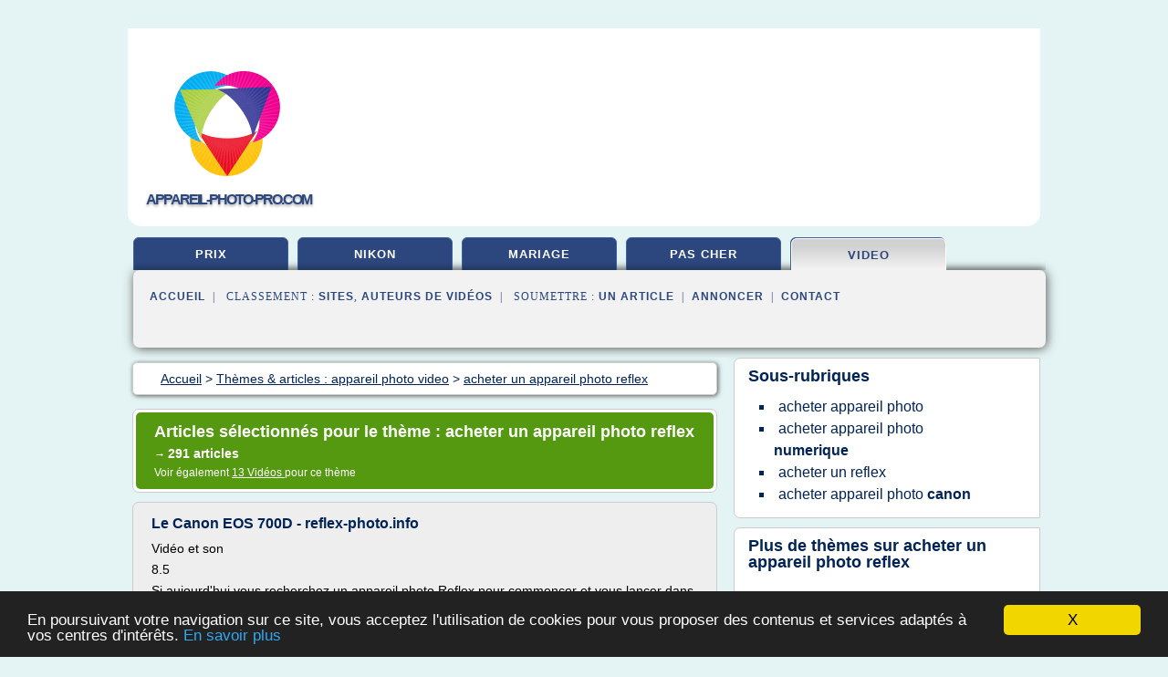

--- FILE ---
content_type: text/html; charset=UTF-8
request_url: https://www.appareil-photo-pro.com/app/c,k/bloglist/acheter+un+appareil+photo+reflex,3
body_size: 80871
content:
<html><head><title>acheter un appareil photo reflex :
              Le Canon EOS 700D - reflex-photo.info
                (article) 
              </title><meta http-equiv="content-type" content="text/html; charset=utf-8"/><meta name="description" content="Sites sur acheter un appareil photo reflex: ; "/><meta name="keywords" content="appareil photo video, acheter un appareil photo reflex, vid&#xE9;os, article, videos, articles, video, vid&#xE9;o"/><meta content="General" name="rating"/><link href="/taggup/css/style,v2.css" rel="stylesheet" type="text/css"/><link href="/taggup/css/fluid_grid.css" rel="stylesheet" type="text/css"/><link href="/taggup/css/glow-tabs/tabs.css" rel="stylesheet" type="text/css"/><script type="text/javascript" src="/taggup//js/taggup.js"><!--NOT EMPTY--></script><script src="/taggup/domains/common/jquery/js/jquery-1.7.1.min.js"><!--NOT EMPTY--></script><script src="/taggup/domains/common/jquery/js/jquery-ui-1.8.17.custom.min.js"><!--NOT EMPTY--></script><link href="/taggup/domains/common/jquery/css/ui-lightness/jquery-ui-1.8.17.custom.css" media="all" type="text/css" rel="stylesheet"/><script type="text/javascript" src="/taggup/domains/common/windows_js_1.3/javascripts/prototype.js"><!--NOT EMPTY--></script><script type="text/javascript" src="/taggup/domains/common/windows_js_1.3/javascripts/window.js"><!--NOT EMPTY--></script><script type="text/javascript" src="/taggup/domains/common/windows_js_1.3/javascripts/effects.js"><!--NOT EMPTY--></script><script type="text/javascript" src="/taggup/domains/common/windows_js_1.3/javascripts/window_ext.js"><!--NOT EMPTY--></script><link href="/taggup/domains/common/windows_js_1.3/themes/default.css" rel="stylesheet" type="text/css"/><script type="text/javascript">var switchTo5x=true;</script>
<script type="text/javascript" src="https://w.sharethis.com/button/buttons.js"></script>
<script type="text/javascript" src="https://s.sharethis.com/loader.js"></script>

<script type="text/javascript">

   jQuery.noConflict();

   jQuery(document).ready(function(){
     jQuery("a.ext").click(function(){ 
        var url = this.href;

        jQuery.ajax({
        async: false,
        type: "GET",
        url: "/logger", 
        data: {
                sid: Math.random(), 
                clicked: url,
		source: window.location.href
        },
        contentType: "application/x-www-form-urlencoded; charset=UTF-8",
        cache: false
        });
        return true; 
    });
  });

  </script><meta name="viewport" content="width=device-width, initial-scale=1"/><script async="" src="//pagead2.googlesyndication.com/pagead/js/adsbygoogle.js"><!--NOT EMPTY--></script><script>
	  (adsbygoogle = window.adsbygoogle || []).push({
	    google_ad_client: "ca-pub-0960210551554417",
	    enable_page_level_ads: true
	  });
	</script></head><body id="top"><script type="text/javascript">
  window.google_analytics_uacct = "UA-1031560-1"
</script>
<center><div id="fixed_header"><div id="fixed_header_logo"><a href="/"><img border="0" src="/logo.png"/></a></div><div id="fixed_header_menu" style="padding-right: 30px"><a onclick="Element.show('navigation_menu'); Element.hide('show_menu');Element.show('hide_menu');" id="show_menu" style="cursor: pointer">Menu</a><a onclick="Element.hide('navigation_menu'); Element.hide('hide_menu');Element.show('show_menu');" id="hide_menu" style="cursor: pointer">Fermer Menu</a></div></div><script type="text/javascript">
    Element.hide('hide_menu');
  </script><div id="fixed_header_mobile"><div id="fixed_header_logo"><a href="/"><img border="0" src="/logo.png"/></a></div><div id="fixed_header_menu" style="padding-right: 30px"><a onclick="Element.show('navigation_menu'); Element.hide('show_mobile_menu');Element.show('hide_mobile_menu');" id="show_mobile_menu" style="cursor: pointer">Menu</a><a onclick="Element.hide('navigation_menu'); Element.hide('hide_mobile_menu');Element.show('show_mobile_menu');" id="hide_mobile_menu" style="cursor: pointer">Fermer Menu</a></div></div><script type="text/javascript">
    Element.hide('hide_mobile_menu');
  </script><script type="text/javascript"><!--
     if(jQuery(window).outerWidth() > 768){
       jQuery("#fixed_header").hide();
     }

     jQuery(window).resize(function () {
        jQuery("#navigation_menu").hide();
        jQuery("#hide_mobile_menu").hide();
        jQuery("#show_mobile_menu").show();
        jQuery("#hide_menu").hide();
        jQuery("#show_menu").show();
        if (jQuery(this).scrollTop() > 80) {
           jQuery("#fixed_header").show();
        } else {
           jQuery("#fixed_header").hide();
        }
     });


     jQuery(window).scroll(function () { 
	jQuery("#navigation_menu").hide();
	jQuery("#hide_mobile_menu").hide();
	jQuery("#show_mobile_menu").show();
	jQuery("#hide_menu").hide();
	jQuery("#show_menu").show();

	if (jQuery(this).scrollTop() > 80) {
           jQuery("#fixed_header").show();
	} else {
	   jQuery("#fixed_header").hide();
	}
     });

      --></script><div id="container"><!--header-top--><div class="logo_container"><table cellspacing="0" cellpadding="10" border="0"><tr><td align="center">      <a href="/">
        <img border="0" src="/logo.png"/>
      </a>
      <div class="logo"><a>appareil-photo-pro.com</a></div>

</td><td><div class="header_banner_ad"><script async src="//pagead2.googlesyndication.com/pagead/js/adsbygoogle.js"></script>
<!-- responsive-text-display -->
<ins class="adsbygoogle"
     style="display:block"
     data-ad-client="ca-pub-0960210551554417"
     data-ad-slot="9996705600"
     data-ad-format="auto"
     data-full-width-responsive="true"></ins>
<script>
(adsbygoogle = window.adsbygoogle || []).push({});
</script>

</div></td></tr></table></div><div id="navigation_menu"><ul><li><a href="/index.html">Accueil</a></li><li><a href="/index.html"> Appareil Photo Prix</a></li><li><a href="/app/2/appareil+photo+nikon.html"> Appareil Photo Nikon</a></li><li><a href="/app/3/photo+mariage.html"> Photo Mariage</a></li><li><a href="/app/4/appareil+photo+pas+cher.html"> Appareil Photo Pas Cher</a></li><li><a href="/app/5/appareil+photo+video.html" id="current" class="selected"> Appareil Photo Video</a></li><li><a href="/app/top/blogs/0">Classement de Sites</a></li><li><a href="/app/top/producers/0">Classement Auteurs de Vid&#xE9;os</a></li><li><a rel="nofollow" href="/submit.php">
        Soumettre 
      un article</a></li><li><a rel="nofollow" href="/advertise.php">Annoncer</a></li><li><a rel="nofollow" href="/contact.php">Contact</a></li></ul></div><script type="text/javascript">
             Element.hide('navigation_menu');
           </script><div id="header"><ul id="navigation"><li><a href="/index.html">prix</a></li><li><a href="/app/2/appareil+photo+nikon.html">nikon</a></li><li><a href="/app/3/photo+mariage.html">mariage</a></li><li><a href="/app/4/appareil+photo+pas+cher.html">pas cher</a></li><li id="current" class="selected"><a href="/app/5/appareil+photo+video.html">video</a></li><li class="shadow"/></ul><div id="subnavigation"><span>&#xA0;&#xA0;</span><a href="/index.html">Accueil</a><span>&#xA0;&#xA0;|&#xA0;&#xA0; 
        Classement :
      </span><a href="/app/top/blogs/0">Sites</a><span>, </span><a href="/app/top/producers/0">Auteurs de Vid&#xE9;os</a><span>&#xA0;&#xA0;|&#xA0;&#xA0; 
        Soumettre :
      </span><a rel="nofollow" href="/submit.php">un article</a><span>&#xA0;&#xA0;|&#xA0;&#xA0;</span><a rel="nofollow" href="/advertise.php">Annoncer</a><span>&#xA0;&#xA0;|&#xA0;&#xA0;</span><a rel="nofollow" href="/contact.php">Contact</a><div id="header_ad"><script type="text/javascript"><!--
        google_ad_client = "pub-0960210551554417";
        /* 728x15, created 3/31/11 */
        google_ad_slot = "0839699374";
        google_ad_width = 728;
        google_ad_height = 15;
        //-->
        </script>
        <script type="text/javascript"
        src="https://pagead2.googlesyndication.com/pagead/show_ads.js">
          <!--NOT EMPTY-->
        </script>
</div></div></div><div id="content"><div id="path"><ol vocab="http://schema.org/" typeof="BreadcrumbList" id="path_BreadcrumbList"><li property="itemListElement" typeof="ListItem"><a property="item" typeof="WebPage" href="/index.html"><span property="name">Accueil</span></a><meta property="position" content="1"/></li><li><span> &gt; </span></li><li property="itemListElement" typeof="ListItem"><a class="selected" property="item" typeof="WebPage" href="/app/5/appareil+photo+video.html"><span property="name">Th&#xE8;mes &amp; articles :
                            appareil photo video</span></a><meta property="position" content="2"/></li><li><span> &gt; </span></li><li property="itemListElement" typeof="ListItem"><a href="/app/c,k/bloglist/acheter+un+appareil+photo+reflex,0" typeof="WebPage" property="item"><span property="name">acheter un appareil photo reflex</span></a><meta property="position" content="3"/></li></ol></div><div id="main_content"><div class="pagination"><div class="pagination_inner"><p class="hilite">
        Articles s&#xE9;lectionn&#xE9;s pour le th&#xE8;me : 
      acheter un appareil photo reflex</p><p> 
		      &#x2192; <span class="bold">291
        articles 
      </span></p><p>
         Voir &#xE9;galement
      <a href="/app/c,k/videolist/acheter+un+appareil+photo+reflex,0">13 
        Vid&#xE9;os
      </a>
        pour ce th&#xE8;me
      </p></div></div><div id="itemList"><div class="evenItem"><h1>Le Canon EOS 700D - reflex-photo.info</h1><p>Vid&#xE9;o et son</p><p>8.5</p><p>Si aujourd'hui vous recherchez un appareil photo Reflex pour commencer et vous lancer dans la photographie, ou simplement avoir un bon appareil pour les photos de vacances, de famille, etc... alors le&#xA0;Canon EOS 700D est sans aucun doute le mod&#xE8;le qui vous conviendra. Comme le mod&#xE8;le EOS 750D , qui reste malgr&#xE9; tout plus avanc&#xE9;, celui-ci a &#xE9;t&#xE9; con&#xE7;u pour les amateurs et...<read_more/></p><p><a target="_blank" href="/app/blog/reflex-photo.info/0#http://reflex-photo.info/canon-eos-700d/" class="ext" rel="nofollow">
        Lire la suite
      <img class="icon" border="0" src="/taggup/domains/common/ext_arrow.png"/></a></p><p><br/><span class="property">
        Site :
      </span><a href="/app/blog/reflex-photo.info/0">http://reflex-photo.info</a></p><div class="tag_ad">

<style type="text/css">
@media (min-width: 769px) {
div.tag_ad_1_desktop {  }
div.tag_ad_1_mobile { display: none }
}

@media (max-width: 768px) {
div.tag_ad_1_mobile {  }
div.tag_ad_1_desktop { display: none }
}

</style>

<div class="tag_ad_1_desktop">

<script type="text/javascript"><!--
        google_ad_client = "pub-0960210551554417";
        /* 468x15, created 3/31/11 */
        google_ad_slot = "8030561878";
        google_ad_width = 468;
        google_ad_height = 15;
        //-->
        </script>
        <script type="text/javascript"
        src="https://pagead2.googlesyndication.com/pagead/show_ads.js">
          <!--NOT EMPTY-->
        </script>

</div>


<div class="tag_ad_1_mobile">

<script async src="//pagead2.googlesyndication.com/pagead/js/adsbygoogle.js"></script>
<!-- responsive-text-display -->
<ins class="adsbygoogle"
     style="display:block"
     data-ad-client="ca-pub-0960210551554417"
     data-ad-slot="9996705600"
     data-ad-format="auto"></ins>
<script>
(adsbygoogle = window.adsbygoogle || []).push({});
</script>

</div>
</div></div><div class="oddItem"><h2>Comment choisir un appareil photo - clubic.com</h2><p>le jeudi 07 janvier 2010</p><p>Comment choisir un appareil photo ?</p><p>Commenter (0) Partager Tweeter</p><p>Trouver l' appareil photo id&#xE9;al dans la jungle du num&#xE9;rique n'est pas une mince affaire. Nous vous d&#xE9;taillons donc dans ce guide les principales caract&#xE9;ristiques techniques, leurs r&#xE9;percussions dans la pratique, le tout selon diff&#xE9;rents profils d'utilisation. La photo n'aura plus de secret pour vous...<read_more/></p><p><a target="_blank" href="/app/blog/www.clubic.com/0#http://www.clubic.com/photo/appareils-photo/article-323646-1-comment-choisir-appareil-photo.html" class="ext" rel="nofollow">
        Lire la suite
      <img class="icon" border="0" src="/taggup/domains/common/ext_arrow.png"/></a></p><p><br/><span class="property">
        Site :
      </span><a href="/app/blog/www.clubic.com/0">http://www.clubic.com</a></p><div class="tag_ad">

<style type="text/css">
@media (min-width: 769px) {
div.tag_ad_2_desktop {  }
div.tag_ad_2_mobile { display: none }
}

@media (max-width: 768px) {
div.tag_ad_2_mobile {  }
div.tag_ad_2_desktop { display: none }
}

</style>

<div class="tag_ad_2_desktop">

<script type="text/javascript"><!--
        google_ad_client = "pub-0960210551554417";
        /* 468x15, created 3/31/11 */
        google_ad_slot = "8030561878";
        google_ad_width = 468;
        google_ad_height = 15;
        //-->
        </script>
        <script type="text/javascript"
        src="https://pagead2.googlesyndication.com/pagead/show_ads.js">
          <!--NOT EMPTY-->
        </script>

</div>


<div class="tag_ad_2_mobile">

<script async src="//pagead2.googlesyndication.com/pagead/js/adsbygoogle.js"></script>
<!-- responsive-text-display -->
<ins class="adsbygoogle"
     style="display:block"
     data-ad-client="ca-pub-0960210551554417"
     data-ad-slot="9996705600"
     data-ad-format="auto"></ins>
<script>
(adsbygoogle = window.adsbygoogle || []).push({});
</script>

</div>
</div></div><div class="evenItem"><h2>Appareil photo reflex NIKON D3100 Pixmania - YouTube</h2><p>Acheter: http://www.pixmania.com/fr/fr/6864196...</p><p>La photo reflex devient ludique avec le D3100 de Nikon. Ce reflex grand public se manipule avec une grande facilit&#xE9;. Le D3100  dispose d'un mode Guide pour vous conseiller pas &#xE0; pas dans la mise au point et la r&#xE9;alisation de clich&#xE9;s.</p><p>Le D3100 est &#xE9;quip&#xE9; d'un puissant capteur CMOS effectif &#xE0; 14,2 m&#xE9;gapixels. Accompagn&#xE9;...<read_more/></p><p><a target="_blank" href="/app/blog/www.youtube.com/0#https://www.youtube.com/watch?v=Z5zoV2qH8GA" class="ext" rel="nofollow">
        Lire la suite
      <img class="icon" border="0" src="/taggup/domains/common/ext_arrow.png"/></a></p><p><br/><span class="property">
        Site :
      </span><a href="/app/blog/www.youtube.com/0">youtube.com</a></p><p><span class="property">
        Th&#xE8;mes li&#xE9;s 
      : </span><a href="/app/c,k/bloglist/appareil+photo+reflex+nikon+d3100,0" style="font-size: &#10;      12px&#10;    ;">appareil photo reflex nikon d3100</a> /
         <a href="/app/c,k/bloglist/acheter+appareil+photo+nikon+reflex,0" style="font-size: &#10;      14px&#10;    ;">acheter appareil photo nikon reflex</a> /
         <a href="/app/c,k/bloglist/appareil+photo+nikon+compact+reflex,0" style="font-size: &#10;      16px&#10;    ;">appareil photo nikon compact reflex</a> /
         <a href="/app/c,k/bloglist/objectif+appareil+photo+reflex+nikon,0" style="font-size: &#10;      16px&#10;    ;">objectif appareil photo reflex nikon</a> /
         <a href="/app/c,k/bloglist/appareil+photo+reflex+nikon,0" style="font-size: &#10;      18px&#10;    ;">appareil photo reflex nikon</a></p><div class="tag_ad">
<script async src="//pagead2.googlesyndication.com/pagead/js/adsbygoogle.js"></script>
<!-- responsive-text-display -->
<ins class="adsbygoogle"
     style="display:block"
     data-ad-client="ca-pub-0960210551554417"
     data-ad-slot="9996705600"
     data-ad-format="auto"></ins>
<script>
(adsbygoogle = window.adsbygoogle || []).push({});
</script>

</div></div><div class="oddItem"><h2>Appareil photo reflex NIKON D3100 Pixmania - YouTube</h2><p>Acheter: http://www.pixmania.com/fr/fr/6864196...</p><p>La photo reflex devient ludique avec le D3100 de Nikon. Ce reflex grand public se manipule avec une grande facilit&#xE9;. Le D3100  dispose d'un mode Guide pour vous conseiller pas &#xE0; pas dans la mise au point et la r&#xE9;alisation de clich&#xE9;s.</p><p>Le D3100 est &#xE9;quip&#xE9; d'un puissant capteur CMOS effectif &#xE0; 14,2 m&#xE9;gapixels. Accompagn&#xE9;...<read_more/></p><p><a target="_blank" href="/app/blog/www.youtube.com/0#http://www.youtube.com/watch?v=Z5zoV2qH8GA" class="ext" rel="nofollow">
        Lire la suite
      <img class="icon" border="0" src="/taggup/domains/common/ext_arrow.png"/></a></p><p><br/><span class="property">
        Site :
      </span><a href="/app/blog/www.youtube.com/0">youtube.com</a></p><p><span class="property">
        Th&#xE8;mes li&#xE9;s 
      : </span><a href="/app/c,k/bloglist/appareil+photo+reflex+nikon+d3100,0" style="font-size: &#10;      12px&#10;    ;">appareil photo reflex nikon d3100</a> /
         <a href="/app/c,k/bloglist/acheter+appareil+photo+nikon+reflex,0" style="font-size: &#10;      14px&#10;    ;">acheter appareil photo nikon reflex</a> /
         <a href="/app/c,k/bloglist/appareil+photo+nikon+compact+reflex,0" style="font-size: &#10;      16px&#10;    ;">appareil photo nikon compact reflex</a> /
         <a href="/app/c,k/bloglist/objectif+appareil+photo+reflex+nikon,0" style="font-size: &#10;      16px&#10;    ;">objectif appareil photo reflex nikon</a> /
         <a href="/app/c,k/bloglist/appareil+photo+reflex+nikon,0" style="font-size: &#10;      18px&#10;    ;">appareil photo reflex nikon</a></p></div><div class="evenItem"><h2>Le choix d&#x2019;un appareil photo num&#xE9;rique au cabinet dentaire</h2><p>www.lefildentaire.com Accueil &#xBB; Articles &#xBB; Pratique &#xBB; Technofil &#xBB;Le choix d'un appareil photo num&#xE9;rique au cabinet dentaire</p><p>Le choix d'un appareil photo num&#xE9;rique au cabinet dentaire</p><p>Technofil</p><p>L'int&#xE9;r&#xEA;t de poss&#xE9;der un appareil photo num&#xE9;rique (APN) au cabinet dentaire n'est d&#xE9;sormais plus &#xE0; d&#xE9;montrer. Cet outil est indispensable et est en passe de devenir obligatoire pour des raisons...<read_more/></p><p><a target="_blank" href="/app/blog/unclassified/0#https://www.lefildentaire.com/articles/pratique/technofil/le-choix-dun-appareil-photo-numerique-au-cabinet-dentaire/" class="ext" rel="nofollow">
        Lire la suite
      <img class="icon" border="0" src="/taggup/domains/common/ext_arrow.png"/></a></p><p><br/><span class="property">
        Site :
      </span>https://www.lefildentaire.com</p></div><div class="oddItem"><h2>Choix appareil photo - Absolut Photo</h2><p>Choix appareil photo</p><p>de kinoudou le Ven 02 D&#xE9;c 2016 - 11:07</p><p>Bonjour &#xE0; tous et &#xE0; toutes</p><p>No&#xEB;l approche j'aimerai acheter un appareil photo &#xE0; ma maman mais je m'y perds dans tous les tests et les avis donc je me suis inscrite en...<read_more/></p><p><a target="_blank" href="/app/blog/forum.absolut-photo.com/0#http://forum.absolut-photo.com/sujet.php?t=75434" class="ext" rel="nofollow">
        Lire la suite
      <img class="icon" border="0" src="/taggup/domains/common/ext_arrow.png"/></a></p><p><br/><span class="property">
        Site :
      </span><a href="/app/blog/forum.absolut-photo.com/0">http://forum.absolut-photo.com</a></p><p><span class="property">
        Th&#xE8;mes li&#xE9;s 
      : </span><a href="/app/c,k/bloglist/choix+appareil+photo+reflex,0" style="font-size: &#10;      18px&#10;    ;">choix appareil photo reflex</a> /
         <a href="/app/c,k/bloglist/choix+appareil+photo,0" style="font-size: &#10;      18px&#10;    ;">choix appareil photo</a> /
         <a href="/app/c,k/bloglist/appareil+photo+reflex+bridge+ou+compact,0" style="font-size: &#10;      16px&#10;    ;">appareil photo reflex bridge ou compact</a> /
         <a href="/app/c,k/bloglist/acheter+un+appareil+photo+reflex,0" class="selected" style="font-size: &#10;      16px&#10;    ;">acheter un appareil photo reflex</a> /
         <a href="/app/c,k/bloglist/appareil+photo+acheter,0" style="font-size: &#10;      18px&#10;    ;">appareil photo acheter</a></p></div><div class="evenItem"><h2>Comparatif: Compact expert ou reflex, quel est le ...</h2><p>Zoom &#xE0; main ou motoris&#xE9;</p><p>Et le RAW alors ?</p><p>Compact expert = compromis ?</p><p>Un encombrement moindre:</p><p>Si vous saviez le nombre de fois o&#xF9; je n'ai pas pris mon reflex (ou alors une optique) juste &#xE0; cause de son encombrement... Et bien, j'ai souvent rat&#xE9; de belles occasions de faire de belles photos.</p><p>On parle de deux appareils diff&#xE9;rents par leurs tailles et leurs poids. Mon canon 600D avec 2...<read_more/></p><p><a target="_blank" href="/app/blog/unclassified/0#http://www.posephoto.net/2013/02/comparatif-compact-expert-ou-reflex-quel-est-le-compromis.html" class="ext" rel="nofollow">
        Lire la suite
      <img class="icon" border="0" src="/taggup/domains/common/ext_arrow.png"/></a></p><p><br/><span class="property">
        Site :
      </span>http://www.posephoto.net</p></div><div class="oddItem"><h2>Appareil photo num&#xE9;rique pas cher - Achetez Facile</h2><p>Lecteur MP3</p><p>plus...</p><p>Guide d'achat appareil photo num&#xE9;rique Avec des nouveaux mod&#xE8;les annonc&#xE9;s tous les six mois, s'ajoutant aux anciennes r&#xE9;f&#xE9;rences qui jonchent encore les cyber rayons pendant longtemps, l'offre en appareils photo num&#xE9;riques ne cesse de s'&#xE9;toffer. Aussi, d&#xE9;nicher l'APN id&#xE9;al n'a rien d'une sin&#xE9;cure, d'autant que les discours marketing parfois pompeux peuvent...<read_more/></p><p><a target="_blank" href="/app/blog/unclassified/0#http://www.achetezfacile.com/appareils-photo-numeriques/" class="ext" rel="nofollow">
        Lire la suite
      <img class="icon" border="0" src="/taggup/domains/common/ext_arrow.png"/></a></p><p><br/><span class="property">
        Site :
      </span>http://www.achetezfacile.com</p></div><div class="evenItem"><h2>Meilleur rapport qualit&#xE9; prix appareil photo num&#xE9;rique ...</h2><p>appareil photo num&#xE9;rique compact</p><p>Les r&#xE9;novations de cuisine, comme le remplacement des armoires, offrent normalement un rendement de 100% sur ce que vous d&#xE9;pensez. Les cuisines sont un grand argument de vente lorsque quelqu'un cherche &#xE0; acheter une maison. Construire une v&#xE9;randa dans le dos ou devant la maison peut fournir une pi&#xE8;ce suppl&#xE9;mentaire pour se d&#xE9;tendre. Une personne ou une...<read_more/></p><p><a target="_blank" href="/app/blog/photos-pouliquen.fr/0#http://photos-pouliquen.fr/60qf-photo-vido-compa-57925/meilleur-rapport-qualit-prix-appareil.html" class="ext" rel="nofollow">
        Lire la suite
      <img class="icon" border="0" src="/taggup/domains/common/ext_arrow.png"/></a></p><p><br/><span class="property">
        Site :
      </span><a href="/app/blog/photos-pouliquen.fr/0">http://photos-pouliquen.fr</a></p></div><div class="oddItem"><h2>achat reflex</h2><p>Labels: Appareil Photo</p><p>Saturday, November 10, 2012</p><p>Kit Compatible - Batterie rechargeable au lithium-ion et chargeur secteur + voiture pour appareil photo / cam&#xE9;scope type / r&#xE9;f : HITACHI DZ-HS500E</p><p>Kit Compatible - Batterie rechargeable au lithium-ion et chargeur secteur + voiture pour appareil photo / cam&#xE9;scope type / r&#xE9;f&#xA0;: HITACHI DZ-HS500E</p><p>O&#xF9; acheter abordables Kit Compatible - Batterie rechargeable au lithium-ion et...<read_more/></p><p><a target="_blank" href="/app/blog/unclassified/0#http://achat-reflex.blogspot.com/" class="ext" rel="nofollow">
        Lire la suite
      <img class="icon" border="0" src="/taggup/domains/common/ext_arrow.png"/></a></p><p><span class="property">Date: </span>2014-10-07 00:51:54<br/><span class="property">
        Site :
      </span>http://achat-reflex.blogspot.com</p><p><span class="property">
        Th&#xE8;mes li&#xE9;s 
      : </span><a href="/app/c,k/bloglist/chargeur+de+batterie+appareil+photo,0" style="font-size: &#10;      14px&#10;    ;">chargeur de batterie appareil photo</a> /
         <a href="/app/c,k/bloglist/appareil+photo+batterie+lithium,0" style="font-size: &#10;      14px&#10;    ;">appareil photo batterie lithium</a> /
         <a href="/app/c,k/bloglist/batterie+rechargeable+appareil+photo,0" style="font-size: &#10;      14px&#10;    ;">batterie rechargeable appareil photo</a> /
         <a href="/app/c,k/bloglist/appareil+photo+camescope+reflex,0" style="font-size: &#10;      14px&#10;    ;">appareil photo camescope reflex</a> /
         <a href="/app/c,k/bloglist/camescope+avec+appareil+photo,0" style="font-size: &#10;      14px&#10;    ;">camescope avec appareil photo</a></p></div><div class="evenItem"><h2>Achat appareil photo reflex le bon coin</h2><p>Posez votre question Signaler R&#xE9;pondre au sujet</p><p>Achat appareil photo reflex le bon coin</p><p>coyote3317 1469 Messages post&#xE9;s mercredi 30 mars 2011Date d'inscription 15 f&#xE9;vrier 2018 Derni&#xE8;re intervention -                     25 f&#xE9;vr. 2014 &#xE0; 12:43                 - Derni&#xE8;re r&#xE9;ponse : coyote3317 1469 Messages post&#xE9;s mercredi 30 mars 2011Date d'inscription 15 f&#xE9;vrier 2018 Derni&#xE8;re...<read_more/></p><p><a target="_blank" href="/app/blog/unclassified/0#http://droit-finances.commentcamarche.com/forum/affich-6325542-achat-appareil-photo-reflex-le-bon-coin" class="ext" rel="nofollow">
        Lire la suite
      <img class="icon" border="0" src="/taggup/domains/common/ext_arrow.png"/></a></p><p><span class="property">Date: </span>2018-04-14 05:30:32<br/><span class="property">
        Site :
      </span>http://droit-finances.commentcamarche.com</p><p><span class="property">
        Th&#xE8;mes li&#xE9;s 
      : </span><a href="/app/c,k/bloglist/bon+appareil+photo+reflex,0" style="font-size: &#10;      18px&#10;    ;">bon appareil photo reflex</a> /
         <a href="/app/c,k/bloglist/acheter+appareil+photo+nikon+reflex,0" style="font-size: &#10;      14px&#10;    ;">acheter appareil photo nikon reflex</a> /
         <a href="/app/c,k/bloglist/achat+appareil+photo+reflex+professionnel,0" style="font-size: &#10;      14px&#10;    ;">achat appareil photo reflex professionnel</a> /
         <a href="/app/c,k/bloglist/achat+appareil+photo+reflex,0" style="font-size: &#10;      16px&#10;    ;">achat appareil photo reflex</a> /
         <a href="/app/c,k/bloglist/appareil+photo+reflex+nikon,0" style="font-size: &#10;      18px&#10;    ;">appareil photo reflex nikon</a></p></div><div class="oddItem"><h2>Dossier : revendre son mat&#xE9;riel photo - VirusPhoto ...</h2><p>Tweet</p><p>Article r&#xE9;dig&#xE9; par Jeff., le               11/10/2007. Voir son profil</p><p>Le dossier de cette semaine a pour objectif de donner des pistes pour vendre le mat&#xE9;riel dont on n'a plus l'usage, en utilisant internet.</p><p>On a tous dans ses placards du mat&#xE9;riel qui ne sert plus, et qui pourrait faire le bonheur d'autres photographes, tout en donnant l'occasion de r&#xE9;cup&#xE9;rer quelques sous qui...<read_more/></p><p><a target="_blank" href="/app/blog/www.virusphoto.com/0#http://www.virusphoto.com/16341-dossier-revendre-son-materiel-photo.html" class="ext" rel="nofollow">
        Lire la suite
      <img class="icon" border="0" src="/taggup/domains/common/ext_arrow.png"/></a></p><p><br/><span class="property">
        Site :
      </span><a href="/app/blog/www.virusphoto.com/0">http://www.virusphoto.com</a></p></div><div class="evenItem"><h2>Appareil Photo Reflex - Comment Choisir votre reflex</h2><p>Diff&#xE9;rents crit&#xE8;res doivent &#xEA;tre pris en compte lors de l'achat d'un appareil reflex :</p><p>R&#xE9;sistance</p><p>Si vous comptez immortaliser vos souvenirs de vacances, il convient de s'int&#xE9;resser &#xE0; la r&#xE9;sistance de votre reflex face aux &#xE9;l&#xE9;ments. En effet, certaines marques proposent des appareils photos dits "tropicalis&#xE9;s". S'il est tropicalis&#xE9;, votre bo&#xEE;tier int&#xE8;gre un grand nombre de joints...<read_more/></p><p><a target="_blank" href="/app/blog/www.boulanger.com/0#https://www.boulanger.com/info/animation/bcbu/photo-video/appareil-photo-reflex/bien-choisir.html" class="ext" rel="nofollow">
        Lire la suite
      <img class="icon" border="0" src="/taggup/domains/common/ext_arrow.png"/></a></p><p><br/><span class="property">
        Site :
      </span><a href="/app/blog/www.boulanger.com/0">https://www.boulanger.com</a></p></div><div class="oddItem"><h2>La photographie culinaire | chefNini</h2><p>Voici un sch&#xE9;ma expliquant comment &#xE7;a marche dans votre appareil photo :</p><p>La vitesse</p><p>On l'appelle aussi &#xAB;&#xA0;vitesse d'obturation&#xA0;&#xBB; ou &#xAB;&#xA0;temps de pose&#xA0;&#xBB;. Elle s'exprime en secondes (1s, 2s...) ou en fraction de secondes (1/4000, 1/2500, 1/250...). Cette vitesse d&#xE9;termine le temps que l'appareil va mettre pour faire la photo. Plus techniquement, elle correspond au temps que l'obturateur va...<read_more/></p><p><a target="_blank" href="/app/blog/www.chefnini.com/0#http://www.chefnini.com/la-photographie-culinaire/" class="ext" rel="nofollow">
        Lire la suite
      <img class="icon" border="0" src="/taggup/domains/common/ext_arrow.png"/></a></p><p><br/><span class="property">
        Site :
      </span><a href="/app/blog/www.chefnini.com/0">chefnini.com</a></p></div><div class="evenItem"><h2>D5300 (noir) avec objectif AF-S 18-55mm VR | Gosselin Photo</h2><p>D5300 (noir) avec objectif AF-S 18-55mm VR</p><p>Qu'est-ce ?</p><p>Notre prix est inf&#xE9;rieur au prix minimum annonc&#xE9; par le fabricant. En cons&#xE9;quence, nous ne pouvons pas vous montrer le prix sur la page de catalogue ou sur la page du produit.</p><p>Vous n'&#xEA;tes pas oblig&#xE9; d'acheter le produit une fois que vous savez le prix. Vous pouvez simplement enlever l'article de votre panier.</p><p>Nikon Voir d'autres produits...<read_more/></p><p><a target="_blank" href="/app/blog/gosselinphoto.ca/0#https://gosselinphoto.ca/fr/nikon-d5300-noir-avec-objectif-af-s-18-55mm-vr-33884" class="ext" rel="nofollow">
        Lire la suite
      <img class="icon" border="0" src="/taggup/domains/common/ext_arrow.png"/></a></p><p><br/><span class="property">
        Site :
      </span><a href="/app/blog/gosselinphoto.ca/0">https://gosselinphoto.ca</a></p></div><div class="oddItem"><h2>Caract&#xE9;ristiques des appareils photo num&#xE9;riques</h2><p>Il y a d'autres facteurs qui rentrent  en jeu sur la qualit&#xE9; finale de votre futur appareil photo  num&#xE9;rique. Des d&#xE9;tails auxquels on ne pense pas  forc&#xE9;ment et qui vous paraissent peut &#xEA;tre sans  importance. Pourtant il y a des points &#xE0;  ne surtout pas n&#xE9;gliger lors de votre achat...</p><p>R&#xE9;activit&#xE9;  de l'appareil</p><p>Lorsque l'on prend des photos, il faut  tr&#xE8;s souvent pouvoir saisir une...<read_more/></p><p><a target="_blank" href="/app/blog/www.pixelvalley.com/0#http://www.pixelvalley.com/appareil-numerique/caracteristiques-apn.php" class="ext" rel="nofollow">
        Lire la suite
      <img class="icon" border="0" src="/taggup/domains/common/ext_arrow.png"/></a></p><p><span class="property">Date: </span>2018-04-16 06:30:50<br/><span class="property">
        Site :
      </span><a href="/app/blog/www.pixelvalley.com/0">http://www.pixelvalley.com</a></p></div><div class="evenItem"><h2>Test Sony Alpha 3000 | Pictures From The World</h2><p>Avant, je prenais mes photos avec&#xA0;des appareils compacts de moyenne gamme, qui me permettaient d&#xE9;j&#xE0; bien des choses mais restaient un peu limit&#xE9;s en libert&#xE9; de r&#xE9;glages.</p><p>Apr&#xE8;s quelques ann&#xE9;es et l'exp&#xE9;rience en photo augmentant, il me fallait &#xAB;&#xA0;upgrader&#xA0;&#xBB; mon mat&#xE9;riel photo. Le Sony Alpha 3000, c'est mon premier&#xA0;&#xAB;&#xA0;vrai&#xA0;&#xBB; appareil photo&#xA0;!</p><p>Je le poss&#xE8;de depuis Septembre...<read_more/></p><p><a target="_blank" href="/app/blog/unclassified/0#https://pixfromworld.fr/test-appareil-photo-le-sony-alpha-3000/" class="ext" rel="nofollow">
        Lire la suite
      <img class="icon" border="0" src="/taggup/domains/common/ext_arrow.png"/></a></p><p><br/><span class="property">
        Site :
      </span>https://pixfromworld.fr</p></div><div class="oddItem"><h2>Meilleur appareil photo reflex num&#xE9;rique 2015 - Reseau pc</h2><p>Tv - home cin&#xE9;ma - vid&#xE9;oprojecteur/Vid&#xE9;oprojecteurs</p><p>Lorsque Clogs, votre appareil est &#xE9;conome en &#xE9;nergie. Cela signifie &#xE9;galement que l'appareil fonctionne plus longtemps qu'ils ont r&#xE9;ellement besoin. Vous devez changer votre filtre au moins une fois par mois pour emp&#xEA;cher la construction. La peinture est un moyen simple de renouveler une pi&#xE8;ce. Une nouvelle couche de peinture fera de...<read_more/></p><p><a target="_blank" href="/app/blog/reseau-pc.fr/0#http://reseau-pc.fr/82ya-photo-vido-compa-89795/meilleur-appareil-photo-reflex-numrique.html" class="ext" rel="nofollow">
        Lire la suite
      <img class="icon" border="0" src="/taggup/domains/common/ext_arrow.png"/></a></p><p><br/><span class="property">
        Site :
      </span><a href="/app/blog/reseau-pc.fr/0">http://reseau-pc.fr</a></p><p><span class="property">
        Th&#xE8;mes li&#xE9;s 
      : </span><a href="/app/c,k/bloglist/meilleur+appareil+photo+reflex+numerique+2015,0" style="font-size: &#10;      12px&#10;    ;">meilleur appareil photo reflex numerique 2015</a> /
         <a href="/app/c,k/bloglist/meilleur+appareil+photo+numerique+reflex,0" style="font-size: &#10;      18px&#10;    ;">meilleur appareil photo numerique reflex</a> /
         <a href="/app/c,k/bloglist/meilleur+appareil+photo+reflex+2015,0" style="font-size: &#10;      12px&#10;    ;">meilleur appareil photo reflex 2015</a> /
         <a href="/app/c,k/bloglist/comment+choisir+un+appareil+photo+reflex+numerique,0" style="font-size: &#10;      14px&#10;    ;">comment choisir un appareil photo reflex numerique</a> /
         <a href="/app/c,k/bloglist/conseil+pour+acheter+appareil+photo+reflex+numerique,0" style="font-size: &#10;      14px&#10;    ;">conseil pour acheter appareil photo reflex numerique</a></p></div><div class="evenItem"><h2>Quel appareil photo choisir pour voyager? | Guide 2017 ...</h2><p>Harnais pour appareil photo (et autres fixations)</p><p>Je fais de la photo depuis longtemps et j'ai l'occasion de tester beaucoup de mat&#xE9;riel, je vais donc tacher de r&#xE9;sumer le plus possible pour ne pas vous embrouiller et vous proposer les meilleurs appareils photos (et appareil + objectif pour ceux &#xE0; objectifs interchangeables) pour chaque cat&#xE9;gorie de prix. C'est ce qui importe au final,...<read_more/></p><p><a target="_blank" href="/app/blog/unclassified/0#http://www.voyagetips.com/quel-appareil-photo-pour-voyager/" class="ext" rel="nofollow">
        Lire la suite
      <img class="icon" border="0" src="/taggup/domains/common/ext_arrow.png"/></a></p><p><br/><span class="property">
        Site :
      </span>http://www.voyagetips.com</p></div><div class="oddItem"><h2>Les 5 Meilleurs Appareils Photo Bridge Num&#xE9;rique Pas Cher ...</h2><p>5.Kodak Pixpro AZ421</p><p>Cet &#xE9;quipement propose un capteur de 16 millions de Pixels avec un zoom optique 42X. Il est pourvu d'un objectif grand-angle de 24&#xA0;mm avec une vitesse minimale d'obturation de 1 &#xE0; 2000 secondes. Ses enregistrements vid&#xE9;os en haute d&#xE9;finition peuvent notamment se visionner sur son &#xE9;cran LCD 3".</p><p>Voir sur Amazon</p><p>Qu'est-ce qu'un appareil photo bridge&#xA0;?</p><p>Les appareils photo...<read_more/></p><p><a target="_blank" href="/app/blog/www.tictactime.com/0#http://www.tictactime.com/le-meilleur-appareil-photo-bridge-numerique-pas-cher/" class="ext" rel="nofollow">
        Lire la suite
      <img class="icon" border="0" src="/taggup/domains/common/ext_arrow.png"/></a></p><p><span class="property">Date: </span>2018-03-19 12:45:07<br/><span class="property">
        Site :
      </span><a href="/app/blog/www.tictactime.com/0">http://www.tictactime.com</a></p></div><div class="evenItem"><h2>L'astrophotographie - AstroSurf</h2><p>Bagues       T et tubes allonges</p><p>L'astrophotographie (I)</p><p>La             photographie en haute r&#xE9;solution des objets              c&#xE9;lestes ne requiert pas n&#xE9;cessairement une installation tr&#xE8;s sophistiqu&#xE9;e.             Beaucoup d'astronomes amateurs ont obtenu de tr&#xE8;s belles images avec du             mat&#xE9;riel "grand public", dont la qualit&#xE9; intrins&#xE8;que             &#xE9;tait on ne peut plus...<read_more/></p><p><a target="_blank" href="/app/blog/www.astrosurf.com/0#http://www.astrosurf.com/luxorion/rapport-astrophoto.htm" class="ext" rel="nofollow">
        Lire la suite
      <img class="icon" border="0" src="/taggup/domains/common/ext_arrow.png"/></a></p><p><span class="property">Date: </span>2017-08-13 22:22:38<br/><span class="property">
        Site :
      </span><a href="/app/blog/www.astrosurf.com/0">http://www.astrosurf.com</a></p></div><div class="oddItem"><h2>Canon EOS 200D bo&#xEE;tier nu Appareil photo num&#xE9;rique ...</h2><p>L' appareil photo Reflex Canon EOS 200D int&#xE8;gre le processeur Digic 7 associ&#xE9; &#xE0; un capteur au format APS-C d'une r&#xE9;solution de 24.2 millions de pixels, une sensibilit&#xE9; allant jusqu'&#xE0; 25 600 ISO, un &#xE9;cran LCD tactile et orientable de 7,7 cm, des vid&#xE9;os Full HD qui rendent aussi bien en ligne que sur votre t&#xE9;l&#xE9;viseur. Ce mod&#xE8;le int&#xE8;gre un capteur APS-C CMOS 24,2 millions de pixels vous...<read_more/></p><p><a target="_blank" href="/app/blog/unclassified/0#http://www.achatenligne.ovh/produit/canon-eos-200d-boitier-appareil-photo-numerique-reflex-noir/" class="ext" rel="nofollow">
        Lire la suite
      <img class="icon" border="0" src="/taggup/domains/common/ext_arrow.png"/></a></p><p><span class="property">Date: </span>2017-10-24 23:07:55<br/><span class="property">
        Site :
      </span>http://www.achatenligne.ovh</p></div><div class="evenItem"><h2>Photographie num&#xE9;rique dentaire &#x2013; Part. I R&#xE9;glages de ...</h2><p>Newsletter</p><p>*Sponsored link</p><p>Un objectif grand ouvert dont l'ouverture correspond &#xE0; une valeur f/8 a une profondeur de champ r&#xE9;duite, alors que si la valeur diminue &#xE0; f/22, presque toute la zone de l'avant &#xE0; l'arri&#xE8;re sera tr&#xE8;s nette.</p><p>Dental digest</p><p>Email*</p><p>Specialty</p><p>Your email address will not be shared with third parties.You can unsubscribe at any time with a single click.</p><p>Name</p><p>This field is...<read_more/></p><p><a target="_blank" href="/app/blog/unclassified/0#http://www.dental-tribune.com/articles/specialities/general_dentistry/14869_photographie_numerique_dentaire__part_i_reglages_de_votre_appareil_photo_et_des_systemes_declairage.html" class="ext" rel="nofollow">
        Lire la suite
      <img class="icon" border="0" src="/taggup/domains/common/ext_arrow.png"/></a></p><p><br/><span class="property">
        Site :
      </span>http://www.dental-tribune.com</p></div><div class="oddItem"><h2>Appareil photo reflex canon eos 1200d - Fred tatoo</h2><p>Tv - home cin&#xE9;ma - vid&#xE9;oprojecteur/Vid&#xE9;oprojecteurs</p><p>A comptoirs de tuiles sont appareil photo reflex canon eos 1200d moins hygi&#xE9;niques que les comptoirs de granit ou faux, car la nourriture et d'autres contaminants dans l'espace de construction entre les carreaux. comptoirs de tuile peuvent &#xE9;galement se fissurer ou se briser, m&#xEA;me si un bol lourd a &#xE9;t&#xE9; abandonn&#xE9; sur eux, &#xE0; la...<read_more/></p><p><a target="_blank" href="/app/blog/fred-tatoo.fr/0#http://fred-tatoo.fr/14vo-photo-vido-compa-55528/appareil-photo-reflex-canon-eos-85.html" class="ext" rel="nofollow">
        Lire la suite
      <img class="icon" border="0" src="/taggup/domains/common/ext_arrow.png"/></a></p><p><br/><span class="property">
        Site :
      </span><a href="/app/blog/fred-tatoo.fr/0">http://fred-tatoo.fr</a></p><p><span class="property">
        Th&#xE8;mes li&#xE9;s 
      : </span><a href="/app/c,k/bloglist/appareil+photo+reflex+canon+eos+1200d,0" style="font-size: &#10;      12px&#10;    ;">appareil photo reflex canon eos 1200d</a> /
         <a href="/app/c,k/bloglist/appareil+photo+canon+eos+1200d,0" style="font-size: &#10;      12px&#10;    ;">appareil photo canon eos 1200d</a> /
         <a href="/app/c,k/bloglist/appareil+photo+reflex+eos+1200d,0" style="font-size: &#10;      12px&#10;    ;">appareil photo reflex eos 1200d</a> /
         <a href="/app/c,k/bloglist/appareil+photo+reflex+canon+1200d,0" style="font-size: &#10;      12px&#10;    ;">appareil photo reflex canon 1200d</a> /
         <a href="/app/c,k/bloglist/nouveau+appareil+photo+reflex+canon,0" style="font-size: &#10;      14px&#10;    ;">nouveau appareil photo reflex canon</a></p></div><div class="evenItem"><h2>Quel-reflex.com : Tout pour bien choisir et acheter le ...</h2><p>Choisir un appareil photo reflex n'est pas chose facile tant l'offre est grande et les fonctions de ces appareils sont nombreuses.</p><p>Pourtant, l'utilisation des reflex est devenue de plus en plus simple. La fiabilit&#xE9; d'exposition automatique a fait un bond spectaculaire. Les autofocus sont plus rapides. Les prix ont baiss&#xE9; de fa&#xE7;on spectaculaire... Les boitiers reflex sont maintenant &#xE0; la port&#xE9;e du grand public.</p><p>Quel reflex vous propose une aide au choix et &#xE0; l'achat, vous trouverez des...<read_more/></p><p><a target="_blank" href="/app/blog/www.quel-reflex.com/0#http://www.quel-reflex.com/" class="ext" rel="nofollow">
        Lire la suite
      <img class="icon" border="0" src="/taggup/domains/common/ext_arrow.png"/></a></p><p><br/><span class="property">
        Site :
      </span><a href="/app/blog/www.quel-reflex.com/0">http://www.quel-reflex.com</a></p><p><span class="property">
        Th&#xE8;mes li&#xE9;s 
      : </span><a href="/app/c,k/bloglist/bien+choisir+un+appareil+photo+reflex,0" style="font-size: &#10;      16px&#10;    ;">bien choisir un appareil photo reflex</a> /
         <a href="/app/c,k/bloglist/guide+pour+choisir+appareil+photo+reflex,0" style="font-size: &#10;      14px&#10;    ;">guide pour choisir appareil photo reflex</a> /
         <a href="/app/c,k/bloglist/choisir+un+bon+appareil+photo+reflex,0" style="font-size: &#10;      16px&#10;    ;">choisir un bon appareil photo reflex</a> /
         <a href="/app/c,k/bloglist/choisir+appareil+photo+reflex,0" style="font-size: &#10;      18px&#10;    ;">choisir appareil photo reflex</a> /
         <a href="/app/c,k/bloglist/guide+d+achat+appareil+photo+reflex,0" style="font-size: &#10;      14px&#10;    ;">guide d'achat appareil photo reflex</a></p></div><div class="oddItem"><h2>Soldes appareil photo reflex darty - Roger leturdu</h2><p>Tv - home cin&#xE9;ma - vid&#xE9;oprojecteur/Vid&#xE9;oprojecteurs</p><p>Vous pourriez &#xEA;tre surpris quand vous voyez &#xE0; quel point la salet&#xE9;, soldes appareil photo reflex darty il a tir&#xE9; vers le haut. nettoyage de tapis peuvent &#xEA;tre lou&#xE9;s &#xE0; un co&#xFB;t tr&#xE8;s faible. Beaucoup co&#xFB;tent moins de 25 $ pour une journ&#xE9;e d'utilisation. Si vous envisagez de changer le plancher dans votre maison, rendez-vous avec des...<read_more/></p><p><a target="_blank" href="/app/blog/roger-leturdu.fr/0#http://roger-leturdu.fr/11se-photo-vido-appar-18507/soldes-appareil-photo-60.html" class="ext" rel="nofollow">
        Lire la suite
      <img class="icon" border="0" src="/taggup/domains/common/ext_arrow.png"/></a></p><p><br/><span class="property">
        Site :
      </span><a href="/app/blog/roger-leturdu.fr/0">http://roger-leturdu.fr</a></p><p><span class="property">
        Th&#xE8;mes li&#xE9;s 
      : </span><a href="/app/c,k/bloglist/appareil+photo+reflex+soldes+darty,0" style="font-size: &#10;      11px&#10;    ;">appareil photo reflex soldes darty</a> /
         <a href="/app/c,k/bloglist/appareil+photo+reflex+soldes,0" style="font-size: &#10;      12px&#10;    ;">appareil photo reflex soldes</a> /
         <a href="/app/c,k/bloglist/home+cinema+appareil+photo+reflex,0" style="font-size: &#10;      12px&#10;    ;">home cinema appareil photo reflex</a> /
         <a href="/app/c,k/bloglist/objectif+d+appareil+photo+reflex,0" style="font-size: &#10;      18px&#10;    ;">objectif d'appareil photo reflex</a> /
         <a href="/app/c,k/bloglist/nettoyer+objectif+appareil+photo+reflex,0" style="font-size: &#10;      12px&#10;    ;">nettoyer objectif appareil photo reflex</a></p></div><div class="evenItem"><h2>Appareil photo num&#xE9;rique reflex sony slt a77v - Fred tatoo</h2><p>Tv - home cin&#xE9;ma - vid&#xE9;oprojecteur/Vid&#xE9;oprojecteurs</p><p>Pas tout le monde est hors de r&#xE9;nover leur maison pure et simple, mais la plupart vont s'attaquer projet de r&#xE9;novation domiciliaire ou tr&#xE8;s peu. Assurez-vous de le faire correctement en suivant les conseils ci-dessous. L'embauche d'un professionnel pour faire une inspection de votre nouvelle maison. Il est toujours bon d'avoir une opinion...<read_more/></p><p><a target="_blank" href="/app/blog/fred-tatoo.fr/0#http://fred-tatoo.fr/18zy-photo-vido-appar-40300/appareil-photo-numrique-reflex-65.html" class="ext" rel="nofollow">
        Lire la suite
      <img class="icon" border="0" src="/taggup/domains/common/ext_arrow.png"/></a></p><p><br/><span class="property">
        Site :
      </span><a href="/app/blog/fred-tatoo.fr/0">http://fred-tatoo.fr</a></p><p><span class="property">
        Th&#xE8;mes li&#xE9;s 
      : </span><a href="/app/c,k/bloglist/appareil+photo+numerique+reflex+sony+slt+a77v,0" style="font-size: &#10;      11px&#10;    ;">appareil photo numerique reflex sony slt a77v</a> /
         <a href="/app/c,k/bloglist/appareil+photo+numerique+reflex+sony,0" style="font-size: &#10;      14px&#10;    ;">appareil photo numerique reflex sony</a> /
         <a href="/app/c,k/bloglist/conseil+pour+acheter+appareil+photo+reflex+numerique,0" style="font-size: &#10;      14px&#10;    ;">conseil pour acheter appareil photo reflex numerique</a> /
         <a href="/app/c,k/bloglist/choix+appareil+photo+reflex+numerique,0" style="font-size: &#10;      16px&#10;    ;">choix appareil photo reflex numerique</a> /
         <a href="/app/c,k/bloglist/appareil+photo+reflex+numerique,0" style="font-size: &#10;      18px&#10;    ;">appareil photo reflex numerique</a></p></div><div class="oddItem"><h2>Choix appareil photo bridge ou reflex - Gwalarn uhel</h2><p>Suivant</p><p>Conseils &#xE9;tonnants pour Home Improvement Project Professional peut prendre la d&#xE9;cision de mettre &#xE0; jour votre maison peut &#xEA;tre un projet en temps opportun et co&#xFB;teux. Cependant, les capitaux propres que vous avez dans votre maison et am&#xE9;liorer l'efficacit&#xE9; et l'apparence en vaut la peine. Que vous soyez &#xE0; l'embauche d'une entreprise pour faire le travail ou si vous choisissez de...<read_more/></p><p><a target="_blank" href="/app/blog/gwalarn-uhel.fr/0#http://gwalarn-uhel.fr/52jh-photo-vido-appar-88557/choix-appareil-photo.html" class="ext" rel="nofollow">
        Lire la suite
      <img class="icon" border="0" src="/taggup/domains/common/ext_arrow.png"/></a></p><p><br/><span class="property">
        Site :
      </span><a href="/app/blog/gwalarn-uhel.fr/0">http://gwalarn-uhel.fr</a></p><p><span class="property">
        Th&#xE8;mes li&#xE9;s 
      : </span><a href="/app/c,k/bloglist/choisir+un+appareil+photo+reflex+ou+bridge,0" style="font-size: &#10;      14px&#10;    ;">choisir un appareil photo reflex ou bridge</a> /
         <a href="/app/c,k/bloglist/appareil+photo+reflex+bridge,0" style="font-size: &#10;      16px&#10;    ;">appareil photo reflex bridge</a> /
         <a href="/app/c,k/bloglist/choix+appareil+photo+reflex,0" style="font-size: &#10;      18px&#10;    ;">choix appareil photo reflex</a> /
         <a href="/app/c,k/bloglist/choix+appareil+photo,0" style="font-size: &#10;      18px&#10;    ;">choix appareil photo</a> /
         <a href="/app/c,k/bloglist/appareil+photo+bridge,0" style="font-size: &#10;      16px&#10;    ;">appareil photo bridge</a></p></div><div class="evenItem"><h2>meilleur appareil photo compact du march&#xE9; | Top#25(2017 ...</h2><p>Sur Comparer24.net, vous trouverez, par exemple, des informations sur le th&#xE8;me des meilleur appareil photo compact du march&#xE9;. Avant d'effectuer un achat,  vous pouvez obtenir des informations utiles sur cette page et choisir parmi les meilleurs produits.</p><p>Dans ces tableaux comparatifs, vous trouverez les 5 premiers rangs. Ce sont les best-sellers sur amazon. de. Elles sont tri&#xE9;es de la 1&#xE8;re &#xE0;...<read_more/></p><p><a target="_blank" href="/app/blog/www.comparer24.net/0#https://www.comparer24.net/meilleur-appareil-photo-compact-du-marche/" class="ext" rel="nofollow">
        Lire la suite
      <img class="icon" border="0" src="/taggup/domains/common/ext_arrow.png"/></a></p><p><br/><span class="property">
        Site :
      </span><a href="/app/blog/www.comparer24.net/0">https://www.comparer24.net</a></p></div><div class="oddItem"><h2>Compact, bridge, hybride: quel appareil photo choisir pour ...</h2><p>Pour bien choisir votre appareil photo prenez en compte votre budget, mais &#xE9;galement l'usage que vous souhaitez faire de votre appareil.</p><p>Getty Images/iStockphoto</p><p>Vous d&#xE9;butez dans la photo et vous souhaitez partir du bon pied. Pour bien choisir votre appareil photo, vous devez prendre en compte votre budget, mais aussi le type de clich&#xE9;s que vous souhaitez r&#xE9;aliser.</p><p>Les diff&#xE9;rents...<read_more/></p><p><a target="_blank" href="/app/blog/www.lexpress.fr/0#https://www.lexpress.fr/tendances/produit-high-tech/compact-bridge-hybride-quel-appareil-photo-choisir-pour-bien-debuter_1259185.html" class="ext" rel="nofollow">
        Lire la suite
      <img class="icon" border="0" src="/taggup/domains/common/ext_arrow.png"/></a></p><p><br/><span class="property">
        Site :
      </span><a href="/app/blog/www.lexpress.fr/0">lexpress.fr</a></p></div><div class="evenItem"><h2>Compact, bridge, hybride: quel appareil photo choisir pour ...</h2><p>Pour bien choisir votre appareil photo prenez en compte votre budget, mais &#xE9;galement l'usage que vous souhaitez faire de votre appareil.</p><p>Getty Images/iStockphoto</p><p>Vous d&#xE9;butez dans la photo et vous souhaitez partir du bon pied. Pour bien choisir votre appareil photo, vous devez prendre en compte votre budget, mais aussi le type de clich&#xE9;s que vous souhaitez r&#xE9;aliser.</p><p>Les diff&#xE9;rents...<read_more/></p><p><a target="_blank" href="/app/blog/www.lexpress.fr/0#http://www.lexpress.fr/tendances/produit-high-tech/compact-bridge-hybride-quel-appareil-photo-choisir-pour-bien-debuter_1259185.html" class="ext" rel="nofollow">
        Lire la suite
      <img class="icon" border="0" src="/taggup/domains/common/ext_arrow.png"/></a></p><p><br/><span class="property">
        Site :
      </span><a href="/app/blog/www.lexpress.fr/0">lexpress.fr</a></p></div><div class="oddItem"><h2>Appareil photo reflex petite taille - Reseau pc</h2><p>Tv - home cin&#xE9;ma - vid&#xE9;oprojecteur/Vid&#xE9;oprojecteurs</p><p>Il est &#xE9;galement important de consid&#xE9;rer combien de temps le projet vous prendra. Pour colmater les br&#xE8;ches dans la r&#xE9;duction de votre chauffage domestique et les frais de refroidissement, utiliser du mastic pour sceller les fissures, les trous ou toute autre ouverture que vous les remarquez. Ajoutez calfeutrer vos panneaux de plancher,...<read_more/></p><p><a target="_blank" href="/app/blog/reseau-pc.fr/0#http://reseau-pc.fr/55fp-photo-vido-appar-34315/appareil-photo-reflex-petite.html" class="ext" rel="nofollow">
        Lire la suite
      <img class="icon" border="0" src="/taggup/domains/common/ext_arrow.png"/></a></p><p><br/><span class="property">
        Site :
      </span><a href="/app/blog/reseau-pc.fr/0">http://reseau-pc.fr</a></p><p><span class="property">
        Th&#xE8;mes li&#xE9;s 
      : </span><a href="/app/c,k/bloglist/appareil+photo+petite+taille,0" style="font-size: &#10;      16px&#10;    ;">appareil photo petite taille</a> /
         <a href="/app/c,k/bloglist/home+cinema+appareil+photo+reflex,0" style="font-size: &#10;      12px&#10;    ;">home cinema appareil photo reflex</a> /
         <a href="/app/c,k/bloglist/petit+appareil+photo+reflex,0" style="font-size: &#10;      16px&#10;    ;">petit appareil photo reflex</a> /
         <a href="/app/c,k/bloglist/appareil+photo+reflex,0" style="font-size: &#10;      18px&#10;    ;">appareil photo reflex</a> /
         <a href="/app/c,k/bloglist/choix+appareil+photo+reflex,0" style="font-size: &#10;      18px&#10;    ;">choix appareil photo reflex</a></p></div><div class="evenItem"><h2>Appareil photo num&#xE9;rique reflex canon eos 350d prix - Fred ...</h2><p>Tv - home cin&#xE9;ma - vid&#xE9;oprojecteur/Vid&#xE9;oprojecteurs</p><p>Cela vous aidera &#xE0; savoir &#xE0; coup s&#xFB;r si vous avez besoin de remplacer ou installer quoi que ce soit si vous avez achet&#xE9; la maison, sans compter sur votre expertise ou de connaissances vous par le vendeur. Ce professionnel donnera une opinion impartiale pour vous aider dans votre achat d'une maison. Faites de votre mieux pour colorer les...<read_more/></p><p><a target="_blank" href="/app/blog/fred-tatoo.fr/0#http://fred-tatoo.fr/18zy-photo-vido-appar-40300/appareil-photo-numrique-28.html" class="ext" rel="nofollow">
        Lire la suite
      <img class="icon" border="0" src="/taggup/domains/common/ext_arrow.png"/></a></p><p><br/><span class="property">
        Site :
      </span><a href="/app/blog/fred-tatoo.fr/0">http://fred-tatoo.fr</a></p></div><div class="oddItem"><h2>Quel format de prise de vue photo choisir - LuzPhotos</h2><p>Le choix du format de prise de vue sera un des tous premiers r&#xE9;glages &#xE0; faire apr&#xE8;s l'achat d'un appareil photo : quel format de fichier&#xA0;adopter (RAW, JPEG...), quelle taille (dimensions) choisir en pixels, quel ratio retenir, quelle qualit&#xE9; d'image pr&#xE9;f&#xE9;rer (taux de compression) ? Apr&#xE8;s vous avoir expliqu&#xE9; pas &#xE0; pas les diff&#xE9;rents choix possibles et leurs cons&#xE9;quences, je vous donne...<read_more/></p><p><a target="_blank" href="/app/blog/www.luzphotos.com/0#http://www.luzphotos.com/prise-de-vue/les-bases/format-prise-de-vue-photo" class="ext" rel="nofollow">
        Lire la suite
      <img class="icon" border="0" src="/taggup/domains/common/ext_arrow.png"/></a></p><p><br/><span class="property">
        Site :
      </span><a href="/app/blog/www.luzphotos.com/0">http://www.luzphotos.com</a></p></div><div class="evenItem"><h2>Appareils photo num&#xE9;riques - Avis et conseils de ...</h2><p>4 &#xE0; 6 x (2.337)</p><p>Le zoom optique se mesure en millim&#xE8;tres (mm). Son champ angulaire est d&#xE9;termin&#xE9; par l'angle de vue de l'objectif par rapport &#xE0; l'objet &#xE0; photographier et peut &#xEA;tre mesur&#xE9; horizontalement ou verticalement. Pour une question de coh&#xE9;rence, il est g&#xE9;n&#xE9;ralement mesur&#xE9; le long de la diagonale de l'objet &#xE0; photographier et le chiffre obtenu, appel&#xE9; &#xAB; longueur focale &#xBB;,...<read_more/></p><p><a target="_blank" href="/app/blog/www.ciao.fr/0#http://www.ciao.fr/Appareils_photo_numeriques_187017_2" class="ext" rel="nofollow">
        Lire la suite
      <img class="icon" border="0" src="/taggup/domains/common/ext_arrow.png"/></a></p><p><br/><span class="property">
        Site :
      </span><a href="/app/blog/www.ciao.fr/0">http://www.ciao.fr</a></p></div><div class="oddItem"><h2>Bridge plutot que reflex pour d&#xE9;butant ? - Photo - FORUM ...</h2><p>Bridge plutot que reflex pour d&#xE9;butant ?</p><p>Jcho10</p><p>Post&#xE9; le 27-11-2010&#xA0;&#xE0;&#xA0;23:43:55&#xA0;&#xA0;</p><p>0</p><p>Bonjour,</p><p>&#xA0;</p><p>J'ouvre ce nouveau sujet car mon amie souhaite un appareil de type reflex pour d&#xE9;buter dans la photo.</p><p>&#xA0;</p><p>Dans son esprit reflex = appareil avec de multiples r&#xE9;glages et un bon zoom pour faire de superbes photos (comme les pro).</p><p>Encore faut-il savoir ce servir de ce type d'appareil.</p><p>Hors elle...<read_more/></p><p><a target="_blank" href="/app/blog/www.lesnumeriques.com/0#http://www.lesnumeriques.com/legrandforum/avis/Photo/debutant-reflex-bridge-sujet_12069_1.htm" class="ext" rel="nofollow">
        Lire la suite
      <img class="icon" border="0" src="/taggup/domains/common/ext_arrow.png"/></a></p><p><span class="property">Date: </span>2010-11-28 22:36:58<br/><span class="property">
        Site :
      </span><a href="/app/blog/www.lesnumeriques.com/0">lesnumeriques.com</a></p></div><div class="evenItem"><h2>Nikon Coolpix A Appareil photo num&#xE9;rique ... - amazon.fr</h2><p>Nikon Coolpix A Appareil photo num&#xE9;rique compact 16,2 Mpix &#xC9;cran LCD 3" Noir</p><p>Rentr&#xE9;e scolaire 2017 : livres, fournitures, cartables, ordinateurs, v&#xEA;tements ... d&#xE9;couvrez notre boutique</p><p>Nous ne savons pas quand cet article sera de nouveau approvisionn&#xE9; ni s'il le sera.</p><p>Ceci est adapt&#xE9; &#xE0; votre&#xA0;.</p><p>Cliquez-ici pour vous assurer de la compatibilit&#xE9; de ce produit avec votre mod&#xE8;le</p><p>Description...<read_more/></p><p><a target="_blank" href="/app/blog/www.amazon.fr/0#https://www.amazon.fr/Nikon-Coolpix-Appareil-num%C3%A9rique-compact/dp/B00BPMIJM8" class="ext" rel="nofollow">
        Lire la suite
      <img class="icon" border="0" src="/taggup/domains/common/ext_arrow.png"/></a></p><p><br/><span class="property">
        Site :
      </span><a href="/app/blog/www.amazon.fr/0">https://www.amazon.fr</a></p></div><div class="oddItem"><h2>Les appareils photo semi-automatiques | Comment Apprendre ...</h2><p>Patrick LOUICHE 0 Comments</p><p>Les appareils photo semi-automatiques</p><p>Parler de semi-automatique est tr&#xE8;s exag&#xE9;r&#xE9;, en fait, il s'agit appareils photographiques manuels dont les r&#xE9;glages sont guid&#xE9;s par un posem&#xE8;tre incorpor&#xE9;.</p><p>En photo num&#xE9;rique, en mode manuel, l'appareil devient un semi-automatique.</p><p>Avec le nouvel engouement pour la photo argentique, vous pouvez &#xEA;tre tent&#xE9; d'acheter ce type...<read_more/></p><p><a target="_blank" href="/app/blog/www.comment-apprendre-la-photo.fr/0#https://www.comment-apprendre-la-photo.fr/appareils-photo-semi-automatiques/" class="ext" rel="nofollow">
        Lire la suite
      <img class="icon" border="0" src="/taggup/domains/common/ext_arrow.png"/></a></p><p><br/><span class="property">
        Site :
      </span><a href="/app/blog/www.comment-apprendre-la-photo.fr/0">https://www.comment-apprendre-la-photo.fr</a></p></div><div class="evenItem"><h2>Photographier les insectes en macro - myrmecofourmis.fr</h2><p>Photographier les insectes en macro</p><p>Techniques de la macrophotographie</p><p>Cet article vous propose diff&#xE9;rents choix de mat&#xE9;riels adapt&#xE9; &#xE0; la macrophotographie en fonction de votre budget photo. De la macrophoto r&#xE9;alis&#xE9;e avec un compact et une loupe &#xE0; l'appareil photo r&#xE9;flex avec l'objectif macro adapt&#xE9;, en passant par les meilleurs choix de compl&#xE9;ments optiques, vous devriez trouver des...<read_more/></p><p><a target="_blank" href="/app/blog/unclassified/0#http://www.myrmecofourmis.fr/Photographier-les-insectes-en" class="ext" rel="nofollow">
        Lire la suite
      <img class="icon" border="0" src="/taggup/domains/common/ext_arrow.png"/></a></p><p><span class="property">Date: </span>2017-08-25 17:31:26<br/><span class="property">
        Site :
      </span>http://www.myrmecofourmis.fr</p></div><div class="oddItem"><h2>Quel reflex acheter quand on d&#xE9;bute en photo - progresser ...</h2><p>Quel reflex choisir&#xA0;quand on d&#xE9;bute en photo ?</p><p>Bonjour !</p><p>Vous avez envie d'acheter un reflex num&#xE9;rique ? Cet article va vous aider pour choisir un reflex selon votre niveau et votre budget. En effet choisir un appareil photo ce n'est pas si facile quand on commence la photo.</p><p>On me pose souvent cette question : Quel reflex entr&#xE9;e de gamme tu me conseilles ? Ou faut-il prendre la gamme...<read_more/></p><p><a target="_blank" href="/app/blog/progresser-en-photo.com/0#https://progresser-en-photo.com/comment-choisir-son-appareil-reflex/" class="ext" rel="nofollow">
        Lire la suite
      <img class="icon" border="0" src="/taggup/domains/common/ext_arrow.png"/></a></p><p><br/><span class="property">
        Site :
      </span><a href="/app/blog/progresser-en-photo.com/0">https://progresser-en-photo.com</a></p></div><div class="evenItem"><h2>Canon EOS 700D Appareil photo num&#xE9;rique ... - amazon.fr</h2><p>Impossible d'ajouter l'article &#xE0; votre liste. Merci d'essayer &#xE0; nouveau.</p><p>Autres vendeurs sur Amazon</p><p>Vous l'avez d&#xE9;j&#xE0; ? Vendez sur Amazon</p><p>Image indisponible</p><p>Image non disponible pour la</p><p>couleur&#xA0;:</p><p>Canon EOS 700D Appareil photo num&#xE9;rique R&#xE9;flex Kit Bo&#xEE;tier + Objectif 18-55 Mm IS STM 18 Mpix Noir</p><p>Rentr&#xE9;e scolaire 2017 : livres, fournitures, cartables, ordinateurs, v&#xEA;tements ... d&#xE9;couvrez...<read_more/></p><p><a target="_blank" href="/app/blog/www.amazon.fr/0#https://www.amazon.fr/Canon-Appareil-num%C3%A9rique-Bo%C3%AEtier-Objectif/dp/B00BYPW00I" class="ext" rel="nofollow">
        Lire la suite
      <img class="icon" border="0" src="/taggup/domains/common/ext_arrow.png"/></a></p><p><br/><span class="property">
        Site :
      </span><a href="/app/blog/www.amazon.fr/0">https://www.amazon.fr</a></p></div><div class="oddItem"><h2>Petites Annonces Appareils photos - Appareil photo ...</h2><p>&#xA0;1</p><p>&#xA0;</p><p>Important :&#xA0;Le contenu des petites annonces est fourni par leurs &#xE9;diteurs. Malgr&#xE9; les v&#xE9;rifications effectu&#xE9;es, www.tunisie-annonce.com  ne donne aucune garantie concernant : la v&#xE9;racit&#xE9;, la qualit&#xE9; et le contenu des annonces. Nous vous conseillons vivement de pr&#xEA;ter attention avant tout contact !</p><p>&#xA0;</p><p>Trouvez toutes les rubriques Image &amp; Son :</p><p>T&#xE9;l&#xE9;vision &amp; Parabole , Lecteurs et Enregistreurs , Appareils photos , Cam&#xE9;scopes...<read_more/></p><p><a target="_blank" href="/app/blog/www.tunisie-annonce.com/0#http://www.tunisie-annonce.com/AnnoncesImageSon.asp?rech_cod_typ=50405" class="ext" rel="nofollow">
        Lire la suite
      <img class="icon" border="0" src="/taggup/domains/common/ext_arrow.png"/></a></p><p><br/><span class="property">
        Site :
      </span><a href="/app/blog/www.tunisie-annonce.com/0">http://www.tunisie-annonce.com</a></p></div><div class="evenItem"><h2>10 raisons pour lesquelles vous devez acheter un r&#xE9;flex</h2><p>Les 10 raisons pour lesquelles vous devez acheter un r&#xE9;flex num&#xE9;rique</p><p>T&#xE9;l&#xE9;chargez votre &#xA0;Guide Gratuit</p><p>Saisissez votre pr&#xE9;nom et votre email pour recevoir tout de suite votre guide "R&#xE9;ussir ses portraits photos en 7 &#xE9;tapes"</p><p>Recevoir mon guide !</p><p>Cliquez sur l'image&#xA0;pour t&#xE9;l&#xE9;charger&#xA0;votre guide</p><p>Toute personne d&#xE9;sirant se lancer dans la photo doit se poser la question du mat&#xE9;riel &#xE0;...<read_more/></p><p><a target="_blank" href="/app/blog/www.studio-photo-numerique.com/0#http://www.studio-photo-numerique.com/10-raisons-acheter-un-reflex-numerique/" class="ext" rel="nofollow">
        Lire la suite
      <img class="icon" border="0" src="/taggup/domains/common/ext_arrow.png"/></a></p><p><br/><span class="property">
        Site :
      </span><a href="/app/blog/www.studio-photo-numerique.com/0">studio-photo-numerique.com</a></p></div><div class="oddItem"><h2>January 2014 ~ Objectifs reflex hybrides</h2><p>Posted by photo num&#xE9;riques Compacts hybrides Posted on 4:34 PM No comments</p><p>CANON EF 70-200 mm f/4L USM - Objectif pour Canon + Kit de nettoyage 5 en 1 NEDCFULL1</p><p>Description du produit</p><p>Cet objectif zoom &#xE0; hautes performances EF 70-200 mm f/4L USM de Canon vous assurera de superbes r&#xE9;sultats pour les prise de vues courantes. Sa mise au point interne et son moteur USM permettent une mise au point...<read_more/></p><p><a target="_blank" href="/app/blog/unclassified/0#http://objectifsreflexhybrides.blogspot.com/2014/01/" class="ext" rel="nofollow">
        Lire la suite
      <img class="icon" border="0" src="/taggup/domains/common/ext_arrow.png"/></a></p><p><span class="property">Date: </span>2018-03-06 08:12:08<br/><span class="property">
        Site :
      </span>http://objectifsreflexhybrides.blogspot.com</p></div><div class="evenItem"><h2>Questions / R&#xE9;ponses Appareil photo compact Sony DSC HX60 ...</h2><p>Page suivante</p><p>Photographie de documents</p><p>Bonjour, Je fr&#xE9;quente r&#xE9;guli&#xE8;rement les Archives d&#xE9;partementales. Le SonyDSC-HX60 est-il conseill&#xE9; pour photographier des documents, l'utilisation du flash &#xE9;tant interdite. merci</p><p>Par robe15540399, il y a 3 mois</p><p>Afficher les 6 r&#xE9;ponses Masquer les r&#xE9;ponses</p><p>il y a un mode macro et basse lumi&#xE8;re auto... mais pour votre usage et l'exploitation des...<read_more/></p><p><a target="_blank" href="/app/blog/www.darty.com/0#http://www.darty.com/nav/achat/image_son/photo_numerique/appareil_photo/questions-reponses_1__sony_hx60.html?s=question_date_desc" class="ext" rel="nofollow">
        Lire la suite
      <img class="icon" border="0" src="/taggup/domains/common/ext_arrow.png"/></a></p><p><br/><span class="property">
        Site :
      </span><a href="/app/blog/www.darty.com/0">darty.com</a></p></div><div class="oddItem"><h2>Appareil photo num&#xE9;rique pas cher - Les meilleurs prix sur ...</h2><p>Accueil Hi-fi, Photo &amp; Vid&#xE9;o Photo num&#xE9;rique Appareils photo num&#xE9;riques</p><p>Appareil photo num&#xE9;rique pas cher</p><p>2076 annonces provenant de 25 marchands r&#xE9;f&#xE9;renc&#xE9;s &#xE0; titre payant                     - En savoir plus</p><p>Affiner la recherche</p><p>0 EUR - 400 EUR (899)</p><p>400 EUR - 1 400 EUR (938)</p><p>1 400 EUR - 2 990 EUR (187)</p><p>2 990 EUR - 4 480 EUR (28)</p><p>4 480 EUR et plus (24)</p><p>ok</p><p>Contrat de garantie 100% pas si...<read_more/></p><p><a target="_blank" href="/app/blog/unclassified/0#http://www.leguide.com/sb/ri_1020100_0_1.htm" class="ext" rel="nofollow">
        Lire la suite
      <img class="icon" border="0" src="/taggup/domains/common/ext_arrow.png"/></a></p><p><br/><span class="property">
        Site :
      </span>http://www.leguide.com</p></div><div class="evenItem"><h2>Connecter son appareil photo &#xE0; un iPad en Wifi | Steven ...</h2><p>Accueil &#xBB; Mat&#xE9;riel &#xBB; Connecter son appareil photo &#xE0; un iPad en Wifi</p><p>Connecter son appareil photo &#xE0; un iPad en Wifi</p><p>Publi&#xE9;  par steven le 2014/01/18 dans Mat&#xE9;riel , Technique , Tutoriel | 4 comments</p><p>Si vous poss&#xE9;dez un iPad (ou une tablette Android) et que vous &#xEA;tes photographe, je pense que cet article va vous plaire!</p><p>Depuis quelques ann&#xE9;es maintenant on trouve sur le march&#xE9;...<read_more/></p><p><a target="_blank" href="/app/blog/stevenberruyer.com/0#http://stevenberruyer.com/?p=880" class="ext" rel="nofollow">
        Lire la suite
      <img class="icon" border="0" src="/taggup/domains/common/ext_arrow.png"/></a></p><p><br/><span class="property">
        Site :
      </span><a href="/app/blog/stevenberruyer.com/0">http://stevenberruyer.com</a></p></div><div class="oddItem"><h2>Appareil photo Polaro&#xEF;d pas cher : Comparatif des prix du ...</h2><p>Fujifilm - Recharge photos Instax Mini</p><p>Photos couleur</p><p>4,78 x 6,98 x 10,16 centim&#xE8;tres</p><p>16,09 EUR</p><p>Acheter Sur Amazon</p><p>Les options qu'il vous propose</p><p>Avant de faire un achat appareil photo Polaroid, il est n&#xE9;cessaire de conna&#xEE;tre les diff&#xE9;rentes fonctions que vous propose l'appareil. Bien &#xE9;videmment, et contrairement aux appareils photo compacts ou encore aux reflex, vous n'allez pas b&#xE9;n&#xE9;ficier d'un grand nombre de fonctions.</p><p>Cependant, le flash ainsi que le focus variable repr&#xE9;sente des avantages certains, si...<read_more/></p><p><a target="_blank" href="/app/blog/www.appareilphotopolaroid.com/0#https://www.appareilphotopolaroid.com/pas-cher" class="ext" rel="nofollow">
        Lire la suite
      <img class="icon" border="0" src="/taggup/domains/common/ext_arrow.png"/></a></p><p><br/><span class="property">
        Site :
      </span><a href="/app/blog/www.appareilphotopolaroid.com/0">appareilphotopolaroid.com</a></p></div><div class="evenItem"><h2>Test Canon EOS 20D : notre avis - CNET France</h2><p>Date de publication : lundi 06 d&#xE9;cembre 2004 &#xE0; 16:21</p><p>par Aimee Baldridge</p><p>Sommaire Une r&#xE9;solution de 8 m&#xE9;gapixels, des photos impeccables prises sur le vif et vaste palettes de r&#xE9;glages... L'appareil r&#xE9;flex num&#xE9;rique de Canon a tout pour s&#xE9;duire pour les accrocs de la photo.</p><p>Avec l'EOS 20D, Canon a produit un mod&#xE8;le digne de son pr&#xE9;d&#xE9;cesseur, l'EOS 10D : r&#xE9;solution de 8&#xA0;m&#xE9;gapixels...<read_more/></p><p><a target="_blank" href="/app/blog/www.cnetfrance.fr/0#http://www.cnetfrance.fr/produits/canon-eos-20d-39177355.htm" class="ext" rel="nofollow">
        Lire la suite
      <img class="icon" border="0" src="/taggup/domains/common/ext_arrow.png"/></a></p><p><br/><span class="property">
        Site :
      </span><a href="/app/blog/www.cnetfrance.fr/0">http://www.cnetfrance.fr</a></p></div><div class="oddItem"><h2>Nikon Coolpix B700 &#x2013; Test complet | ditesouistiti.com</h2><p>01. Introduction / Les caract&#xE9;ristiques principales VERS_LE_HAUT</p><p>Le Nikon Coolpix B700 remplace le Nikon Coolpix P610 de l'ann&#xE9;e derni&#xE8;re.</p><p>Le Nikon B700 est &#xE9;quip&#xE9; d'un capteur CMOS de 21,14 millions de pixels (20,3 millions de pixels effectifs) permettant d'obtenir des images d&#xE9;taill&#xE9;es et d'un zoom optique 60x &#xE9;quivalent 24-1440 mm. Il offre un moniteur ACL TFT orientable 7,5 cm (3...<read_more/></p><p><a target="_blank" href="/app/blog/ditesouistiti.com/0#http://ditesouistiti.com/nikon-coolpix-b700-test/" class="ext" rel="nofollow">
        Lire la suite
      <img class="icon" border="0" src="/taggup/domains/common/ext_arrow.png"/></a></p><p><br/><span class="property">
        Site :
      </span><a href="/app/blog/ditesouistiti.com/0">http://ditesouistiti.com</a></p></div></div><div class="pagination"><div class="pagination_inner"><p>151 - 
          200
        de
      291&#xA0;Articles</p><p>
        Page
      :
          <a href="/app/c,k/bloglist/acheter+un+appareil+photo+reflex,0">
        Premi&#xE8;re
      </a> | &lt;
              <a href="/app/c,k/bloglist/acheter+un+appareil+photo+reflex,2">
        Pr&#xE9;c&#xE9;dente
      </a>
              | <a href="/app/c,k/bloglist/acheter+un+appareil+photo+reflex,4">
        Suivante
      </a> &gt;
          
            | 
           <a href="/app/c,k/bloglist/acheter+un+appareil+photo+reflex,5">
        Derni&#xE8;re
      </a></p><p><a href="/app/c,k/bloglist/acheter+un+appareil+photo+reflex,0">0</a>
    | 
    <a href="/app/c,k/bloglist/acheter+un+appareil+photo+reflex,1">1</a>
    | 
    <a href="/app/c,k/bloglist/acheter+un+appareil+photo+reflex,2">2</a>
    | 
    <a href="/app/c,k/bloglist/acheter+un+appareil+photo+reflex,3">3</a>
    | 
    <a href="/app/c,k/bloglist/acheter+un+appareil+photo+reflex,4">4</a>
    | 
    <a href="/app/c,k/bloglist/acheter+un+appareil+photo+reflex,5">5</a></p></div></div></div></div><div id="tags"><div class="large_image_ad">
<!-- mobile :  320 x 100
     https://support.google.com/adsense/answer/6357180
     pc : non affich�
-->

<style type="text/css">
@media (min-width: 769px) {
div.large_image_ad_mobile { display: none }
}

@media (max-width: 768px) {
div.large_image_ad_mobile { padding: 10px; }
}

</style>

<div class="large_image_ad_desktop">

<script async src="//pagead2.googlesyndication.com/pagead/js/adsbygoogle.js"></script>
<!-- responsive-text-display -->
<ins class="adsbygoogle"
     style="display:block"
     data-ad-client="ca-pub-0960210551554417"
     data-ad-slot="9996705600"
     data-ad-format="auto"
     data-full-width-responsive="true"></ins>
<script>
(adsbygoogle = window.adsbygoogle || []).push({});
</script>

</div>



<div class="large_image_ad_mobile">

</div>
</div><div id="maintopics"><h2>
        Sous-rubriques
      </h2><table><tr><td><ul class="keywordlist"><li><a href="/app/c,k/bloglist/acheter+appareil+photo,0"> <span class="target">acheter appareil photo </span></a></li><li><a href="/app/c,k/bloglist/acheter+appareil+photo+numerique,0"> <span class="target">acheter appareil photo </span><b>numerique </b></a></li><li><a href="/app/c,k/bloglist/acheter+un+reflex,0"> <span class="target">acheter </span><span class="skip">un </span><span class="target">reflex </span></a></li><li><a href="/app/c,k/bloglist/acheter+appareil+photo+canon,0"> <span class="target">acheter appareil photo </span><b>canon </b></a></li></ul></td></tr></table></div><div id="maintopics"><h2>
        Plus de th&#xE8;mes sur   
      <a href="/app/c,k/bloglist/acheter+un+appareil+photo+reflex,0">acheter un appareil photo reflex</a></h2><table><tr><td><h2><a title="" href="/app/c,k/bloglist/acheter+un+appareil+photo+numerique+reflex,0">acheter un appareil photo numerique reflex</a></h2></td></tr></table></div><div class="vertical_ad">
<!-- mobile :  320 x 100
     https://support.google.com/adsense/answer/6357180
     pc : non affich�
-->

<style type="text/css">
@media (min-width: 769px) {
div.left_skyscraper_ad_mobile { display: none }
}

@media (max-width: 768px) {
div.left_skyscraper_ad_mobile { padding: 10px; }
}

</style>

<div class="left_skyscraper_ad_desktop">

<script type="text/javascript"><!--
        google_ad_client = "pub-0960210551554417";
        /* 160x600, created 4/1/11 */
        google_ad_slot = "2526725998";
        google_ad_width = 160;
        google_ad_height = 600;
        //-->
        </script>
        <script type="text/javascript"
        src="https://pagead2.googlesyndication.com/pagead/show_ads.js">
        <!--NOT EMPTY-->
        </script>


</div>



<div class="left_skyscraper_ad_mobile">

</div>
</div><div id="relatedtopics"><h2>
        Th&#xE8;mes associ&#xE9;s
      </h2><table><tr><td><ul class="keywordlist"><li><a title="appareils de photos reflex" href="/app/c,k/bloglist/appareils+de+photos+reflex,0">appareils de photos reflex</a></li><li><a title="achat appareil photos numeriques" href="/app/c,k/bloglist/achat+appareil+photos+numeriques,0">achat appareil photos numeriques</a></li><li><a title="appareils photos numeriques d occasion" href="/app/c,k/bloglist/appareils+photos+numeriques+d+occasion,0">appareils photos numeriques d occasion</a></li><li><a title="acheter appareil photo numerique compact" href="/app/c,k/bloglist/acheter+appareil+photo+numerique+compact,0">acheter appareil photo numerique compact</a></li><li><a title="achat d appareils photos" href="/app/c,k/bloglist/achat+d+appareils+photos,0">achat d appareils photos</a></li><li><a title="vente appareils photos numeriques" href="/app/c,k/bloglist/vente+appareils+photos+numeriques,0">vente appareils photos numeriques</a></li><li><a title="acheter un bon appareil photo numerique compact" href="/app/c,k/bloglist/acheter+un+bon+appareil+photo+numerique+compact,0">acheter un bon appareil photo numerique compact</a></li><li><a title="prix appareils photos" href="/app/c,k/bloglist/prix+appareils+photos,0">prix appareils photos</a></li><li><a title="acheter appareil photo canon reflex" href="/app/c,k/bloglist/acheter+appareil+photo+canon+reflex,0">acheter appareil photo canon reflex</a></li><li><a title="acheter appareil photo nikon reflex" href="/app/c,k/bloglist/acheter+appareil+photo+nikon+reflex,0">acheter appareil photo nikon reflex</a></li><li><a title="appareils accessoires photos numerique reflex" href="/app/c,k/bloglist/appareils+accessoires+photos+numerique+reflex,0">appareils accessoires photos numerique reflex</a></li><li><a title="guide d achat appareils photos numeriques" href="/app/c,k/bloglist/guide+d+achat+appareils+photos+numeriques,0">guide d achat appareils photos numeriques</a></li><li><a title="guide d achat d appareils photos numeriques" href="/app/c,k/bloglist/guide+d+achat+d+appareils+photos+numeriques,0">guide d achat d appareils photos numeriques</a></li><li><a title="conseil pour acheter appareil photo reflex numerique" href="/app/c,k/bloglist/conseil+pour+acheter+appareil+photo+reflex+numerique,0">conseil pour acheter appareil photo reflex numerique</a></li><li><a title="achat appareils photos" href="/app/c,k/bloglist/achat+appareils+photos,0">achat appareils photos</a></li><li><a title="vente d appareils photos numeriques" href="/app/c,k/bloglist/vente+d+appareils+photos+numeriques,0">vente d appareils photos numeriques</a></li><li><a title="vente appareils photos" href="/app/c,k/bloglist/vente+appareils+photos,0">vente appareils photos</a></li><li><a title="appareil photo reflex numerique meilleur rapport qualite prix" href="/app/c,k/bloglist/appareil+photo+reflex+numerique+meilleur+rapport+qualite+prix,0">appareil photo reflex numerique meilleur rapport qualite prix</a></li><li><a title="appareils photos numeriques occasion" href="/app/c,k/bloglist/appareils+photos+numeriques+occasion,0">appareils photos numeriques occasion</a></li><li><a title="appareil photo numerique reflex" href="/app/c,k/bloglist/appareil+photo+numerique+reflex,0">appareil photo numerique reflex</a></li></ul></td></tr></table></div></div><div id="footer"><div id="footer_content"><!--footer-top--><a href="/index.html">Accueil</a><span> | </span><a rel="nofollow" href="/taggup/legal/fr/legal.xhtml" target="_blank">Mentions l&#xE9;gales</a><span> | </span><a rel="nofollow" href="/taggup/legal/fr/tos.xhtml" target="_blank">Conditions g&#xE9;n&#xE9;rales d'utilisation</a><span> | </span><a rel="nofollow" href="/taggup/legal/fr/cookies_more.html" target="_blank">Utilisation des cookies</a><span> | </span><a rel="nofollow" href="javascript:window.location= '/about.php?subject='+location.href">Contact &#xE0; propos de cette page</a><br/><a href="/taggup/legal/fr/tos.xhtml" rel="nofollow" target="_blank">Pour ajouter ou supprimer un site, voir l'article 4 des CGUs</a><!--footer-bottom--><br/><br/><br/><br/><br/><br/></div></div></div></center><script src="https://www.google-analytics.com/urchin.js" type="text/javascript">
</script>
<script type="text/javascript">
  _uacct = "UA-1031560-1";
  urchinTracker();
</script>
<script type="text/javascript" src="/share/js/astrack.js">
</script>

<script type="text/javascript">stLight.options({publisher: "58075759-4f0f-4b91-b2c3-98e78500ec08", doNotHash: false, doNotCopy: false, hashAddressBar: false});</script>
<script>
var options={ "publisher": "58075759-4f0f-4b91-b2c3-98e78500ec08", "logo": { "visible": false, "url": "", "img": "//sd.sharethis.com/disc/images/demo_logo.png", "height": 45}, "ad": { "visible": false, "openDelay": "5", "closeDelay": "0"}, "livestream": { "domain": "", "type": "sharethis"}, "ticker": { "visible": false, "domain": "", "title": "", "type": "sharethis"}, "facebook": { "visible": false, "profile": "sharethis"}, "fblike": { "visible": false, "url": ""}, "twitter": { "visible": false, "user": "sharethis"}, "twfollow": { "visible": false}, "custom": [{ "visible": false, "title": "Custom 1", "url": "", "img": "", "popup": false, "popupCustom": { "width": 300, "height": 250}}, { "visible": false, "title": "Custom 2", "url": "", "img": "", "popup": false, "popupCustom": { "width": 300, "height": 250}}, { "visible": false, "title": "Custom 3", "url": "", "img": "", "popup": false, "popupCustom": { "width": 300, "height": 250} }], "chicklets": { "items": ["facebook", "twitter", "linkedin", "pinterest", "email", "sharethis"]} };
var st_bar_widget = new sharethis.widgets.sharebar(options);
</script>

<script type="text/javascript"><!--
    window.cookieconsent_options = {"message":"En poursuivant votre navigation sur ce site, vous acceptez l'utilisation de cookies pour vous proposer des contenus et services adapt&eacute;s &agrave; vos centres d'int&eacute;r&ecirc;ts.","dismiss":"X","learnMore":"En savoir plus","link":"javascript:popupthis('cookies_more.html')","theme":"dark-bottom"};
    //--></script><script type="text/javascript" src="/taggup/domains/common/cookieconsent2_v1.0.9/cookieconsent.min.js"><!--NOT EMPTY--></script></body></html>
